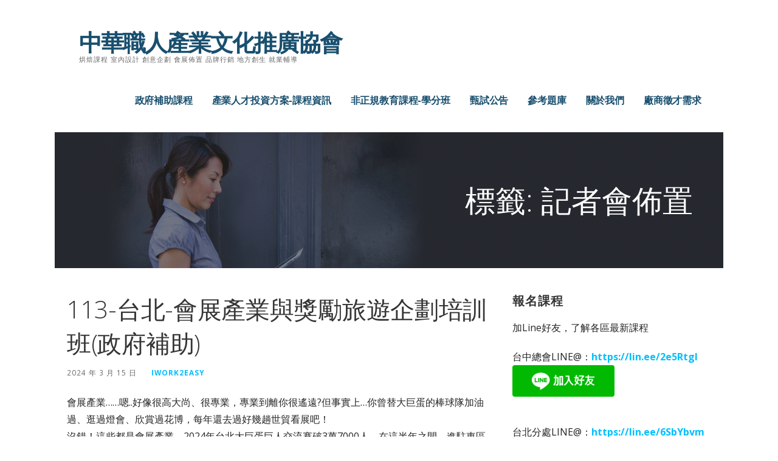

--- FILE ---
content_type: text/html; charset=UTF-8
request_url: https://iwork.org.tw/tag/%E8%A8%98%E8%80%85%E6%9C%83%E4%BD%88%E7%BD%AE/
body_size: 12557
content:
<!DOCTYPE html>

<html lang="zh-TW" xmlns:fb="https://www.facebook.com/2008/fbml" xmlns:addthis="https://www.addthis.com/help/api-spec" >

<head>

	<meta charset="UTF-8">

	<meta name="viewport" content="width=device-width, initial-scale=1">

	<link rel="profile" href="http://gmpg.org/xfn/11">

	<link rel="pingback" href="https://iwork.org.tw/xmlrpc.php">

	<meta name='robots' content='index, follow, max-image-preview:large, max-snippet:-1, max-video-preview:-1' />

	<!-- This site is optimized with the Yoast SEO plugin v17.8 - https://yoast.com/wordpress/plugins/seo/ -->
	<title>記者會佈置 彙整 - 中華職人產業文化推廣協會</title>
	<link rel="canonical" href="https://iwork.org.tw/tag/記者會佈置/" />
	<meta property="og:locale" content="zh_TW" />
	<meta property="og:type" content="article" />
	<meta property="og:title" content="記者會佈置 彙整 - 中華職人產業文化推廣協會" />
	<meta property="og:url" content="https://iwork.org.tw/tag/記者會佈置/" />
	<meta property="og:site_name" content="中華職人產業文化推廣協會" />
	<meta name="twitter:card" content="summary_large_image" />
	<script type="application/ld+json" class="yoast-schema-graph">{"@context":"https://schema.org","@graph":[{"@type":"WebSite","@id":"https://iwork.org.tw/#website","url":"https://iwork.org.tw/","name":"\u4e2d\u83ef\u8077\u4eba\u7522\u696d\u6587\u5316\u63a8\u5ee3\u5354\u6703","description":"\u70d8\u7119\u8ab2\u7a0b \u5ba4\u5167\u8a2d\u8a08 \u5275\u610f\u4f01\u5283 \u6703\u5c55\u4f48\u7f6e \u54c1\u724c\u884c\u92b7 \u5730\u65b9\u5275\u751f \u5c31\u696d\u8f14\u5c0e ","potentialAction":[{"@type":"SearchAction","target":{"@type":"EntryPoint","urlTemplate":"https://iwork.org.tw/?s={search_term_string}"},"query-input":"required name=search_term_string"}],"inLanguage":"zh-TW"},{"@type":"CollectionPage","@id":"https://iwork.org.tw/tag/%e8%a8%98%e8%80%85%e6%9c%83%e4%bd%88%e7%bd%ae/#webpage","url":"https://iwork.org.tw/tag/%e8%a8%98%e8%80%85%e6%9c%83%e4%bd%88%e7%bd%ae/","name":"\u8a18\u8005\u6703\u4f48\u7f6e \u5f59\u6574 - \u4e2d\u83ef\u8077\u4eba\u7522\u696d\u6587\u5316\u63a8\u5ee3\u5354\u6703","isPartOf":{"@id":"https://iwork.org.tw/#website"},"breadcrumb":{"@id":"https://iwork.org.tw/tag/%e8%a8%98%e8%80%85%e6%9c%83%e4%bd%88%e7%bd%ae/#breadcrumb"},"inLanguage":"zh-TW","potentialAction":[{"@type":"ReadAction","target":["https://iwork.org.tw/tag/%e8%a8%98%e8%80%85%e6%9c%83%e4%bd%88%e7%bd%ae/"]}]},{"@type":"BreadcrumbList","@id":"https://iwork.org.tw/tag/%e8%a8%98%e8%80%85%e6%9c%83%e4%bd%88%e7%bd%ae/#breadcrumb","itemListElement":[{"@type":"ListItem","position":1,"name":"\u9996\u9801","item":"https://iwork.org.tw/"},{"@type":"ListItem","position":2,"name":"\u8a18\u8005\u6703\u4f48\u7f6e"}]}]}</script>
	<!-- / Yoast SEO plugin. -->


<link rel='dns-prefetch' href='//s7.addthis.com' />
<link rel='dns-prefetch' href='//www.googletagmanager.com' />
<link rel='dns-prefetch' href='//fonts.googleapis.com' />
<link rel='dns-prefetch' href='//s.w.org' />
<link rel='dns-prefetch' href='//c0.wp.com' />
<link rel='dns-prefetch' href='//i0.wp.com' />
<link rel="alternate" type="application/rss+xml" title="訂閱《中華職人產業文化推廣協會》&raquo; 資訊提供" href="https://iwork.org.tw/feed/" />
<link rel="alternate" type="application/rss+xml" title="訂閱《中華職人產業文化推廣協會》&raquo; 留言的資訊提供" href="https://iwork.org.tw/comments/feed/" />
<link rel="alternate" type="application/rss+xml" title="訂閱《中華職人產業文化推廣協會》&raquo; 標籤〈記者會佈置〉的資訊提供" href="https://iwork.org.tw/tag/%e8%a8%98%e8%80%85%e6%9c%83%e4%bd%88%e7%bd%ae/feed/" />
		<script type="text/javascript">
			window._wpemojiSettings = {"baseUrl":"https:\/\/s.w.org\/images\/core\/emoji\/13.1.0\/72x72\/","ext":".png","svgUrl":"https:\/\/s.w.org\/images\/core\/emoji\/13.1.0\/svg\/","svgExt":".svg","source":{"concatemoji":"https:\/\/iwork.org.tw\/wp-includes\/js\/wp-emoji-release.min.js?ver=5.8.12"}};
			!function(e,a,t){var n,r,o,i=a.createElement("canvas"),p=i.getContext&&i.getContext("2d");function s(e,t){var a=String.fromCharCode;p.clearRect(0,0,i.width,i.height),p.fillText(a.apply(this,e),0,0);e=i.toDataURL();return p.clearRect(0,0,i.width,i.height),p.fillText(a.apply(this,t),0,0),e===i.toDataURL()}function c(e){var t=a.createElement("script");t.src=e,t.defer=t.type="text/javascript",a.getElementsByTagName("head")[0].appendChild(t)}for(o=Array("flag","emoji"),t.supports={everything:!0,everythingExceptFlag:!0},r=0;r<o.length;r++)t.supports[o[r]]=function(e){if(!p||!p.fillText)return!1;switch(p.textBaseline="top",p.font="600 32px Arial",e){case"flag":return s([127987,65039,8205,9895,65039],[127987,65039,8203,9895,65039])?!1:!s([55356,56826,55356,56819],[55356,56826,8203,55356,56819])&&!s([55356,57332,56128,56423,56128,56418,56128,56421,56128,56430,56128,56423,56128,56447],[55356,57332,8203,56128,56423,8203,56128,56418,8203,56128,56421,8203,56128,56430,8203,56128,56423,8203,56128,56447]);case"emoji":return!s([10084,65039,8205,55357,56613],[10084,65039,8203,55357,56613])}return!1}(o[r]),t.supports.everything=t.supports.everything&&t.supports[o[r]],"flag"!==o[r]&&(t.supports.everythingExceptFlag=t.supports.everythingExceptFlag&&t.supports[o[r]]);t.supports.everythingExceptFlag=t.supports.everythingExceptFlag&&!t.supports.flag,t.DOMReady=!1,t.readyCallback=function(){t.DOMReady=!0},t.supports.everything||(n=function(){t.readyCallback()},a.addEventListener?(a.addEventListener("DOMContentLoaded",n,!1),e.addEventListener("load",n,!1)):(e.attachEvent("onload",n),a.attachEvent("onreadystatechange",function(){"complete"===a.readyState&&t.readyCallback()})),(n=t.source||{}).concatemoji?c(n.concatemoji):n.wpemoji&&n.twemoji&&(c(n.twemoji),c(n.wpemoji)))}(window,document,window._wpemojiSettings);
		</script>
		<style type="text/css">
img.wp-smiley,
img.emoji {
	display: inline !important;
	border: none !important;
	box-shadow: none !important;
	height: 1em !important;
	width: 1em !important;
	margin: 0 .07em !important;
	vertical-align: -0.1em !important;
	background: none !important;
	padding: 0 !important;
}
</style>
	<link rel='stylesheet' id='wp-block-library-css'  href='https://c0.wp.com/c/5.8.12/wp-includes/css/dist/block-library/style.min.css' type='text/css' media='all' />
<style id='wp-block-library-inline-css' type='text/css'>
.has-text-align-justify{text-align:justify;}
</style>
<style id='wp-block-library-theme-inline-css' type='text/css'>
#start-resizable-editor-section{display:none}.wp-block-audio figcaption{color:#555;font-size:13px;text-align:center}.is-dark-theme .wp-block-audio figcaption{color:hsla(0,0%,100%,.65)}.wp-block-code{font-family:Menlo,Consolas,monaco,monospace;color:#1e1e1e;padding:.8em 1em;border:1px solid #ddd;border-radius:4px}.wp-block-embed figcaption{color:#555;font-size:13px;text-align:center}.is-dark-theme .wp-block-embed figcaption{color:hsla(0,0%,100%,.65)}.blocks-gallery-caption{color:#555;font-size:13px;text-align:center}.is-dark-theme .blocks-gallery-caption{color:hsla(0,0%,100%,.65)}.wp-block-image figcaption{color:#555;font-size:13px;text-align:center}.is-dark-theme .wp-block-image figcaption{color:hsla(0,0%,100%,.65)}.wp-block-pullquote{border-top:4px solid;border-bottom:4px solid;margin-bottom:1.75em;color:currentColor}.wp-block-pullquote__citation,.wp-block-pullquote cite,.wp-block-pullquote footer{color:currentColor;text-transform:uppercase;font-size:.8125em;font-style:normal}.wp-block-quote{border-left:.25em solid;margin:0 0 1.75em;padding-left:1em}.wp-block-quote cite,.wp-block-quote footer{color:currentColor;font-size:.8125em;position:relative;font-style:normal}.wp-block-quote.has-text-align-right{border-left:none;border-right:.25em solid;padding-left:0;padding-right:1em}.wp-block-quote.has-text-align-center{border:none;padding-left:0}.wp-block-quote.is-large,.wp-block-quote.is-style-large{border:none}.wp-block-search .wp-block-search__label{font-weight:700}.wp-block-group.has-background{padding:1.25em 2.375em;margin-top:0;margin-bottom:0}.wp-block-separator{border:none;border-bottom:2px solid;margin-left:auto;margin-right:auto;opacity:.4}.wp-block-separator:not(.is-style-wide):not(.is-style-dots){width:100px}.wp-block-separator.has-background:not(.is-style-dots){border-bottom:none;height:1px}.wp-block-separator.has-background:not(.is-style-wide):not(.is-style-dots){height:2px}.wp-block-table thead{border-bottom:3px solid}.wp-block-table tfoot{border-top:3px solid}.wp-block-table td,.wp-block-table th{padding:.5em;border:1px solid;word-break:normal}.wp-block-table figcaption{color:#555;font-size:13px;text-align:center}.is-dark-theme .wp-block-table figcaption{color:hsla(0,0%,100%,.65)}.wp-block-video figcaption{color:#555;font-size:13px;text-align:center}.is-dark-theme .wp-block-video figcaption{color:hsla(0,0%,100%,.65)}.wp-block-template-part.has-background{padding:1.25em 2.375em;margin-top:0;margin-bottom:0}#end-resizable-editor-section{display:none}
</style>
<link rel='stylesheet' id='mediaelement-css'  href='https://c0.wp.com/c/5.8.12/wp-includes/js/mediaelement/mediaelementplayer-legacy.min.css' type='text/css' media='all' />
<link rel='stylesheet' id='wp-mediaelement-css'  href='https://c0.wp.com/c/5.8.12/wp-includes/js/mediaelement/wp-mediaelement.min.css' type='text/css' media='all' />
<link rel='stylesheet' id='coblocks-frontend-css'  href='https://iwork.org.tw/wp-content/plugins/coblocks/dist/style-coblocks-1.css?ver=3.0.3' type='text/css' media='all' />
<link rel='stylesheet' id='coblocks-extensions-css'  href='https://iwork.org.tw/wp-content/plugins/coblocks/dist/style-coblocks-extensions.css?ver=3.0.3' type='text/css' media='all' />
<link rel='stylesheet' id='contact-form-7-css'  href='https://iwork.org.tw/wp-content/plugins/contact-form-7/includes/css/styles.css?ver=5.5.3' type='text/css' media='all' />
<link rel='stylesheet' id='wpcf7-redirect-script-frontend-css'  href='https://iwork.org.tw/wp-content/plugins/wpcf7-redirect/build/assets/frontend-script.css?ver=2c532d7e2be36f6af233' type='text/css' media='all' />
<link rel='stylesheet' id='wp-components-css'  href='https://c0.wp.com/c/5.8.12/wp-includes/css/dist/components/style.min.css' type='text/css' media='all' />
<link rel='stylesheet' id='godaddy-styles-css'  href='https://iwork.org.tw/wp-content/plugins/coblocks/includes/Dependencies/GoDaddy/Styles/build/latest.css?ver=2.0.2' type='text/css' media='all' />
<link rel='stylesheet' id='ascension-css'  href='https://iwork.org.tw/wp-content/themes/ascension/style.css?ver=1.1.5' type='text/css' media='all' />
<style id='ascension-inline-css' type='text/css'>
.hero{background-image:url(https://i0.wp.com/iwork.org.tw/wp-content/uploads/2020/02/banner.jpg?resize=2048%2C555&#038;ssl=1);}
.site-title a,.site-title a:visited{color:#194f6e;}.site-title a:hover,.site-title a:visited:hover{color:rgba(25, 79, 110, 0.8);}
.site-description{color:#686868;}
.hero,.hero .widget h1,.hero .widget h2,.hero .widget h3,.hero .widget h4,.hero .widget h5,.hero .widget h6,.hero .widget p,.hero .widget blockquote,.hero .widget cite,.hero .widget table,.hero .widget ul,.hero .widget ol,.hero .widget li,.hero .widget dd,.hero .widget dt,.hero .widget address,.hero .widget code,.hero .widget pre,.hero .widget .widget-title,.hero .page-header h1{color:#ffffff;}
.main-navigation ul li a,.main-navigation ul li a:visited,.main-navigation ul li a:hover,.main-navigation ul li a:focus,.main-navigation ul li a:visited:hover{color:#194f6e;}.main-navigation .sub-menu .menu-item-has-children > a::after{border-right-color:#194f6e;border-left-color:#194f6e;}.menu-toggle div{background-color:#194f6e;}.main-navigation ul li a:hover,.main-navigation ul li a:focus{color:rgba(25, 79, 110, 0.8);}
h1,h2,h3,h4,h5,h6,label,legend,table th,dl dt,.entry-title,.entry-title a,.entry-title a:visited,.widget-title{color:#353535;}.entry-title a:hover,.entry-title a:visited:hover,.entry-title a:focus,.entry-title a:visited:focus,.entry-title a:active,.entry-title a:visited:active{color:rgba(53, 53, 53, 0.8);}
body,input,select,textarea,input[type="text"]:focus,input[type="email"]:focus,input[type="url"]:focus,input[type="password"]:focus,input[type="search"]:focus,input[type="number"]:focus,input[type="tel"]:focus,input[type="range"]:focus,input[type="date"]:focus,input[type="month"]:focus,input[type="week"]:focus,input[type="time"]:focus,input[type="datetime"]:focus,input[type="datetime-local"]:focus,input[type="color"]:focus,textarea:focus,.navigation.pagination .paging-nav-text{color:#252525;}hr{background-color:rgba(37, 37, 37, 0.1);border-color:rgba(37, 37, 37, 0.1);}input[type="text"],input[type="email"],input[type="url"],input[type="password"],input[type="search"],input[type="number"],input[type="tel"],input[type="range"],input[type="date"],input[type="month"],input[type="week"],input[type="time"],input[type="datetime"],input[type="datetime-local"],input[type="color"],textarea,.select2-container .select2-choice{color:rgba(37, 37, 37, 0.5);border-color:rgba(37, 37, 37, 0.1);}select,fieldset,blockquote,pre,code,abbr,acronym,.hentry table th,.hentry table td{border-color:rgba(37, 37, 37, 0.1);}.hentry table tr:hover td{background-color:rgba(37, 37, 37, 0.05);}
blockquote,.entry-meta,.entry-footer,.comment-meta .says,.logged-in-as,.wp-block-coblocks-author__heading{color:#686868;}
.site-footer .widget-title,.site-footer h1,.site-footer h2,.site-footer h3,.site-footer h4,.site-footer h5,.site-footer h6{color:#353535;}
.site-footer .widget,.site-footer .widget form label{color:#252525;}
.footer-menu ul li a,.footer-menu ul li a:visited{color:#686868;}.site-info-wrapper .social-menu a{background-color:#686868;}.footer-menu ul li a:hover,.footer-menu ul li a:visited:hover{color:rgba(104, 104, 104, 0.8);}
.site-info-wrapper .site-info-text{color:#686868;}
a,a:visited,.entry-title a:hover,.entry-title a:visited:hover{color:#00bfff;}.navigation.pagination .nav-links .page-numbers.current,.social-menu a:hover{background-color:#00bfff;}a:hover,a:visited:hover,a:focus,a:visited:focus,a:active,a:visited:active{color:rgba(0, 191, 255, 0.8);}.comment-list li.bypostauthor{border-color:rgba(0, 191, 255, 0.2);}
button,a.button,a.button:visited,input[type="button"],input[type="reset"],input[type="submit"],.wp-block-button__link,.site-info-wrapper .social-menu a:hover{background-color:#00bfff;border-color:#00bfff;}button:hover,button:active,button:focus,a.button:hover,a.button:active,a.button:focus,a.button:visited:hover,a.button:visited:active,a.button:visited:focus,input[type="button"]:hover,input[type="button"]:active,input[type="button"]:focus,input[type="reset"]:hover,input[type="reset"]:active,input[type="reset"]:focus,input[type="submit"]:hover,input[type="submit"]:active,input[type="submit"]:focus{background-color:rgba(0, 191, 255, 0.8);border-color:rgba(0, 191, 255, 0.8);}
button,button:hover,button:active,button:focus,a.button,a.button:hover,a.button:active,a.button:focus,a.button:visited,a.button:visited:hover,a.button:visited:active,a.button:visited:focus,input[type="button"],input[type="button"]:hover,input[type="button"]:active,input[type="button"]:focus,input[type="reset"],input[type="reset"]:hover,input[type="reset"]:active,input[type="reset"]:focus,input[type="submit"],input[type="submit"]:hover,input[type="submit"]:active,input[type="submit"]:focus,.wp-block-button__link{color:#ffffff;}
body{background-color:#ffffff;}.navigation.pagination .nav-links .page-numbers.current{color:#ffffff;}
.hero{background-color:#252525;}.hero{-webkit-box-shadow:inset 0 0 0 9999em;-moz-box-shadow:inset 0 0 0 9999em;box-shadow:inset 0 0 0 9999em;color:rgba(37, 37, 37, 0.50);}
.main-navigation-container,.main-navigation.open,.main-navigation ul ul,.main-navigation .sub-menu{background-color:#ffffff;}.site-header{background-color:#ffffff;}
.site-footer{background-color:#f5f5f5;}
.site-info-wrapper{background-color:#ffffff;}.site-info-wrapper .social-menu a,.site-info-wrapper .social-menu a:visited,.site-info-wrapper .social-menu a:hover,.site-info-wrapper .social-menu a:visited:hover{color:#ffffff;}
.has-primary-color{color:#03263B;}.has-primary-background-color{background-color:#03263B;}
.has-secondary-color{color:#0b3954;}.has-secondary-background-color{background-color:#0b3954;}
.has-tertiary-color{color:#bddae6;}.has-tertiary-background-color{background-color:#bddae6;}
.has-quaternary-color{color:#ff6663;}.has-quaternary-background-color{background-color:#ff6663;}
.has-quinary-color{color:#ffffff;}.has-quinary-background-color{background-color:#ffffff;}
</style>
<link rel='stylesheet' id='taxopress-frontend-css-css'  href='https://iwork.org.tw/wp-content/plugins/simple-tags/assets/frontend/css/frontend.css?ver=3.43.0' type='text/css' media='all' />
<link rel='stylesheet' id='ascension-fonts-css'  href='https://fonts.googleapis.com/css?family=Open+Sans%3A300%2C400%2C700&#038;subset=latin&#038;ver=1.8.9' type='text/css' media='all' />
<style id='ascension-fonts-inline-css' type='text/css'>
.site-title{font-family:"Open Sans", sans-serif;}
.main-navigation ul li a,.main-navigation ul li a:visited,button,a.button,a.fl-button,input[type="button"],input[type="reset"],input[type="submit"]{font-family:"Open Sans", sans-serif;}
h1,h2,h3,h4,h5,h6,label,legend,table th,dl dt,.entry-title,.widget-title{font-family:"Open Sans", sans-serif;}
body,p,ol li,ul li,dl dd,.fl-callout-text{font-family:"Open Sans", sans-serif;}
blockquote,.entry-meta,.entry-footer,.comment-list li .comment-meta .says,.comment-list li .comment-metadata,.comment-reply-link,#respond .logged-in-as{font-family:"Open Sans", sans-serif;}
</style>
<link rel='stylesheet' id='addthis_all_pages-css'  href='https://iwork.org.tw/wp-content/plugins/addthis-all/frontend/build/addthis_wordpress_public.min.css?ver=5.8.12' type='text/css' media='all' />
<link rel='stylesheet' id='jetpack_css-css'  href='https://c0.wp.com/p/jetpack/10.5.3/css/jetpack.css' type='text/css' media='all' />
<script type='text/javascript' src='https://c0.wp.com/c/5.8.12/wp-includes/js/tinymce/tinymce.min.js' id='wp-tinymce-root-js'></script>
<script type='text/javascript' src='https://c0.wp.com/c/5.8.12/wp-includes/js/tinymce/plugins/compat3x/plugin.min.js' id='wp-tinymce-js'></script>
<script type='text/javascript' src='https://c0.wp.com/c/5.8.12/wp-includes/js/jquery/jquery.min.js' id='jquery-core-js'></script>
<script type='text/javascript' src='https://c0.wp.com/c/5.8.12/wp-includes/js/jquery/jquery-migrate.min.js' id='jquery-migrate-js'></script>
<script type='text/javascript' src='https://iwork.org.tw/wp-content/plugins/simple-tags/assets/frontend/js/frontend.js?ver=3.43.0' id='taxopress-frontend-js-js'></script>

<!-- Google tag (gtag.js) snippet added by Site Kit -->
<!-- Google Analytics snippet added by Site Kit -->
<script type='text/javascript' src='https://www.googletagmanager.com/gtag/js?id=G-T9JMDNXR2F' id='google_gtagjs-js' async></script>
<script type='text/javascript' id='google_gtagjs-js-after'>
window.dataLayer = window.dataLayer || [];function gtag(){dataLayer.push(arguments);}
gtag("set","linker",{"domains":["iwork.org.tw"]});
gtag("js", new Date());
gtag("set", "developer_id.dZTNiMT", true);
gtag("config", "G-T9JMDNXR2F");
</script>
<link rel="https://api.w.org/" href="https://iwork.org.tw/wp-json/" /><link rel="alternate" type="application/json" href="https://iwork.org.tw/wp-json/wp/v2/tags/97" /><link rel="EditURI" type="application/rsd+xml" title="RSD" href="https://iwork.org.tw/xmlrpc.php?rsd" />
<link rel="wlwmanifest" type="application/wlwmanifest+xml" href="https://iwork.org.tw/wp-includes/wlwmanifest.xml" /> 
<meta name="generator" content="WordPress 5.8.12" />
	<link rel="preconnect" href="https://fonts.googleapis.com">
	<link rel="preconnect" href="https://fonts.gstatic.com">
	<meta name="generator" content="Site Kit by Google 1.170.0" /><!--google search console -->
<meta name="google-site-verification" content="Z2HZhvkqHzlw1_R5Exj6Qf404kPsWuhYgPoccA7lwVQ" />
<!--facebook 網頁像素-->
<meta name="facebook-domain-verification" content="ixk3iznq3v2p6lxcur3xnvef2aqasj" />
<!-- Google Tag Manager -->
<script>(function(w,d,s,l,i){w[l]=w[l]||[];w[l].push({'gtm.start':
new Date().getTime(),event:'gtm.js'});var f=d.getElementsByTagName(s)[0],
j=d.createElement(s),dl=l!='dataLayer'?'&l='+l:'';j.async=true;j.src=
'https://www.googletagmanager.com/gtm.js?id='+i+dl;f.parentNode.insertBefore(j,f);
})(window,document,'script','dataLayer','GTM-53LZK6J');</script>
<!-- End Google Tag Manager -->		<script>
			document.documentElement.className = document.documentElement.className.replace( 'no-js', 'js' );
		</script>
				<style>
			.no-js img.lazyload { display: none; }
			figure.wp-block-image img.lazyloading { min-width: 150px; }
							.lazyload, .lazyloading { opacity: 0; }
				.lazyloaded {
					opacity: 1;
					transition: opacity 400ms;
					transition-delay: 0ms;
				}
					</style>
		<style type='text/css'>img#wpstats{display:none}</style>
	<style type='text/css'>
.site-title a,.site-title a:visited{color:194f6e;}
</style><link rel="icon" href="https://i0.wp.com/iwork.org.tw/wp-content/uploads/2023/07/cropped-LOGO0702_2_工作區域-1.png?fit=32%2C32&#038;ssl=1" sizes="32x32" />
<link rel="icon" href="https://i0.wp.com/iwork.org.tw/wp-content/uploads/2023/07/cropped-LOGO0702_2_工作區域-1.png?fit=192%2C192&#038;ssl=1" sizes="192x192" />
<link rel="apple-touch-icon" href="https://i0.wp.com/iwork.org.tw/wp-content/uploads/2023/07/cropped-LOGO0702_2_工作區域-1.png?fit=180%2C180&#038;ssl=1" />
<meta name="msapplication-TileImage" content="https://i0.wp.com/iwork.org.tw/wp-content/uploads/2023/07/cropped-LOGO0702_2_工作區域-1.png?fit=270%2C270&#038;ssl=1" />
	<style id="egf-frontend-styles" type="text/css">
		p {} h1 {} h2 {} h3 {} h4 {} h5 {} h6 {} 	</style>
	
</head>

<body class="archive tag tag-97 group-blog custom-header-image layout-two-column-default">

	
	<div id="page" class="hfeed site">

		<a class="skip-link screen-reader-text" href="#content">跳至主要內容</a>

		
		<header id="masthead" class="site-header" role="banner">

			
			<div class="site-header-wrapper">

				
<div class="site-title-wrapper">

	
	<div class="site-title"><a href="https://iwork.org.tw/" rel="home">中華職人產業文化推廣協會</a></div>
	<div class="site-description">烘焙課程 室內設計 創意企劃 會展佈置 品牌行銷 地方創生 就業輔導 </div>
</div><!-- .site-title-wrapper -->

<div class="main-navigation-container">

	
<div class="menu-toggle" id="menu-toggle" role="button" tabindex="0"
	>
	<div></div>
	<div></div>
	<div></div>
</div><!-- #menu-toggle -->

	<nav id="site-navigation" class="main-navigation">

		<div class="menu-%e4%b8%8a%e6%96%b9%e9%81%b8%e5%96%ae-container"><ul id="menu-%e4%b8%8a%e6%96%b9%e9%81%b8%e5%96%ae" class="menu"><li id="menu-item-68" class="menu-item menu-item-type-taxonomy menu-item-object-category menu-item-68"><a href="https://iwork.org.tw/category/%e6%9c%80%e6%96%b0%e8%aa%b2%e7%a8%8b/">政府補助課程</a></li>
<li id="menu-item-2132" class="menu-item menu-item-type-post_type menu-item-object-page menu-item-2132"><a href="https://iwork.org.tw/ojt/">產業人才投資方案-課程資訊</a></li>
<li id="menu-item-1489" class="menu-item menu-item-type-post_type menu-item-object-page menu-item-1489"><a href="https://iwork.org.tw/non-formal_education_programs/">非正規教育課程-學分班</a></li>
<li id="menu-item-70" class="menu-item menu-item-type-taxonomy menu-item-object-category menu-item-70"><a href="https://iwork.org.tw/category/%e7%94%84%e8%a9%a6%e5%85%ac%e5%91%8a/">甄試公告</a></li>
<li id="menu-item-488" class="menu-item menu-item-type-taxonomy menu-item-object-category menu-item-488"><a href="https://iwork.org.tw/category/%e5%8f%83%e8%80%83%e9%a1%8c%e5%ba%ab/">參考題庫</a></li>
<li id="menu-item-71" class="menu-item menu-item-type-post_type menu-item-object-page menu-item-has-children menu-item-71"><a href="https://iwork.org.tw/%e9%97%9c%e6%96%bc%e6%88%91%e5%80%91/">關於我們</a>
<span  class="expand" role="button" tabindex="0"></span>

<ul class="sub-menu">
	<li id="menu-item-69" class="menu-item menu-item-type-taxonomy menu-item-object-category menu-item-69"><a href="https://iwork.org.tw/category/%e6%88%90%e6%9e%9c%e5%88%86%e4%ba%ab/">成果分享</a></li>
</ul>
</li>
<li id="menu-item-1132" class="menu-item menu-item-type-taxonomy menu-item-object-category menu-item-1132"><a href="https://iwork.org.tw/category/%e5%bb%a0%e5%95%86%e5%be%b5%e6%89%8d%e9%9c%80%e6%b1%82/">廠商徵才需求</a></li>
</ul></div>
	</nav><!-- #site-navigation -->

	
</div>

			</div><!-- .site-header-wrapper -->

			
		</header><!-- #masthead -->

		
<div class="hero">

	
	<div class="hero-inner">

		
<div class="page-title-container">

	<header class="page-header">

		<h1 class="page-title">標籤: 記者會佈置</h1>
	</header><!-- .entry-header -->

</div><!-- .page-title-container -->

	</div>

</div>

		<div id="content" class="site-content">

<section id="primary" class="content-area">

	<main id="main" class="site-main" role="main">

	
<article id="post-1831" class="post-1831 post type-post status-publish format-standard hentry category-2 tag-54 tag-273 tag-94 tag-95 tag-277 tag-21 tag-10 tag-275 tag-89 tag-92 tag-96 tag-58 tag-274 tag-46 tag-35 tag-93 tag-97 tag-276">

	
	
		
	
	
<header class="entry-header">

	<div class="entry-header-row">

		<div class="entry-header-column">

			
			
				<h2 class="entry-title"><a href="https://iwork.org.tw/1831/2024/03/113-tpe-meeting-travel/">113-台北-會展產業與獎勵旅遊企劃培訓班(政府補助)</a></h2>

			
			
		</div><!-- .entry-header-column -->

	</div><!-- .entry-header-row -->

</header><!-- .entry-header -->

	
<div class="entry-meta">

	
		<span class="posted-date">2024 年 3 月 15 日</span>

	
	<span class="posted-author"><a href="https://iwork.org.tw/author/iwork2easy/" title="「iwork2easy」的文章" rel="author">iwork2easy</a></span>

	
</div><!-- .entry-meta -->

	
		
<div class="entry-summary">

	<div class="at-above-post-arch-page addthis_tool" data-url="https://iwork.org.tw/1831/2024/03/113-tpe-meeting-travel/"></div>
<p>會展產業……嗯..好像很高大尚、很專業，專業到離你很遙遠?但事實上…你曾替大巨蛋的棒球隊加油過、逛過燈會、欣賞過花博，每年還去過好幾趟世貿看展吧！<br />
沒錯！這些都是會展產業，2024年台北大巨蛋巨人交流賽破3萬7000人，在這半年之間，進駐東區展店，接近有70家左右，所以對東區來講，是非常大的春燕，在散場的時候，它的人潮大量幾乎七成都流到東區來。也創造就業人數超過30,000人。<!-- AddThis Advanced Settings above via filter on get_the_excerpt --><!-- AddThis Advanced Settings below via filter on get_the_excerpt --><!-- AddThis Advanced Settings generic via filter on get_the_excerpt --><!-- AddThis Share Buttons above via filter on get_the_excerpt --><!-- AddThis Share Buttons below via filter on get_the_excerpt --></p>
<div class="at-below-post-arch-page addthis_tool" data-url="https://iwork.org.tw/1831/2024/03/113-tpe-meeting-travel/"></div>
<p><!-- AddThis Share Buttons generic via filter on get_the_excerpt --><!-- AddThis Related Posts generic via filter on get_the_excerpt --></p>

	<p><a class="button" href="https://iwork.org.tw/1831/2024/03/113-tpe-meeting-travel/" aria-label="閱讀全文 113-台北-會展產業與獎勵旅遊企劃培訓班(政府補助)">閱讀全文 &rarr;</a></p>

</div><!-- .entry-summary -->

	
	
<footer class="entry-footer">

	<div class="entry-footer-right">

		
	</div>

	
		
		
			<span class="cat-links">

				分類: <a href="https://iwork.org.tw/category/%e6%9c%80%e6%96%b0%e8%aa%b2%e7%a8%8b/" rel="category tag">最新課程</a>
			</span>

		
		
		
			<span class="tags-links">

				標籤: <a href="https://iwork.org.tw/tag/%e4%b8%ad%e8%8f%af%e8%81%b7%e4%ba%ba/" rel="tag">中華職人</a>、<a href="https://iwork.org.tw/tag/%e4%b8%bb%e6%8c%81/" rel="tag">主持</a>、<a href="https://iwork.org.tw/tag/%e5%8a%87%e5%a0%b4%e8%a8%ad%e8%a8%88/" rel="tag">劇場設計</a>、<a href="https://iwork.org.tw/tag/%e5%a9%9a%e5%ae%b4%e4%bd%88%e7%bd%ae/" rel="tag">婚宴佈置</a>、<a href="https://iwork.org.tw/tag/%e6%8e%a1%e9%bb%9e%e4%bc%81%e5%8a%83/" rel="tag">採點企劃</a>、<a href="https://iwork.org.tw/tag/%e6%94%bf%e5%ba%9c%e8%a3%9c%e5%8a%a9/" rel="tag">政府補助</a>、<a href="https://iwork.org.tw/tag/%e6%94%bf%e5%ba%9c%e8%a3%9c%e5%8a%a9%e8%aa%b2%e7%a8%8b/" rel="tag">政府補助課程</a>、<a href="https://iwork.org.tw/tag/%e6%97%85%e9%81%8a/" rel="tag">旅遊</a>、<a href="https://iwork.org.tw/tag/%e6%9c%83%e5%b1%95%e4%bd%88%e7%bd%ae/" rel="tag">會展佈置</a>、<a href="https://iwork.org.tw/tag/%e6%b4%bb%e5%8b%95%e4%bc%81%e5%8a%83/" rel="tag">活動企劃</a>、<a href="https://iwork.org.tw/tag/%e6%b4%be%e5%b0%8d%e4%bd%88%e7%bd%ae/" rel="tag">派對佈置</a>、<a href="https://iwork.org.tw/tag/%e7%86%b1%e9%96%80%e8%aa%b2%e7%a8%8b/" rel="tag">熱門課程</a>、<a href="https://iwork.org.tw/tag/%e7%8d%8e%e5%8b%b5%e6%97%85%e9%81%8a/" rel="tag">獎勵旅遊</a>、<a href="https://iwork.org.tw/tag/%e7%94%9f%e6%b4%bb%e6%b4%a5%e8%b2%bc/" rel="tag">生活津貼</a>、<a href="https://iwork.org.tw/tag/%e8%81%b7%e6%a5%ad%e8%a8%93%e7%b7%b4/" rel="tag">職業訓練</a>、<a href="https://iwork.org.tw/tag/%e8%81%b7%e8%a8%93%e6%b4%a5%e8%b2%bc/" rel="tag">職訓津貼</a>、<a href="https://iwork.org.tw/tag/%e8%a8%98%e8%80%85%e6%9c%83%e4%bd%88%e7%bd%ae/" rel="tag">記者會佈置</a>、<a href="https://iwork.org.tw/tag/%e9%81%8a%e7%a8%8b%e8%a8%ad%e8%a8%88/" rel="tag">遊程設計</a>
			</span>

		
	
</footer><!-- .entry-footer -->

	
</article><!-- #post-## -->

	</main><!-- #main -->

</section><!-- #primary -->


<div id="secondary" class="widget-area" role="complementary">

	<aside id="text-14" class="widget widget_text"><h4 class="widget-title">報名課程</h4>			<div class="textwidget"><div class="textwidget">
<p>加Line好友，了解各區最新課程</p>
</div>
<div>
<p>台中總會LINE@：<a href="https://lin.ee/2e5RtgI">https://lin.ee/2e5RtgI</a>   <a href="https://lin.ee/2e5RtgI"><img   alt="" width="168" height="52" data-recalc-dims="1" data-src="https://i0.wp.com/iwork.org.tw/wp-content/uploads/2022/05/zh-Hant.png?resize=168%2C52&#038;ssl=1" class="alignnone wp-image-811 lazyload" src="[data-uri]" /><noscript><img   alt="" width="168" height="52" data-recalc-dims="1" data-src="https://i0.wp.com/iwork.org.tw/wp-content/uploads/2022/05/zh-Hant.png?resize=168%2C52&#038;ssl=1" class="alignnone wp-image-811 lazyload" src="[data-uri]" /><noscript><img class="alignnone wp-image-811" src="https://i0.wp.com/iwork.org.tw/wp-content/uploads/2022/05/zh-Hant.png?resize=168%2C52&#038;ssl=1" alt="" width="168" height="52" data-recalc-dims="1" /></noscript></noscript></a><br />
台北分處LINE@：<a href="https://lin.ee/6SbYbvm">https://lin.ee/6SbYbvm</a><a href="https://lin.ee/6SbYbvm"><img   alt="" width="168" height="52" data-recalc-dims="1" data-src="https://i0.wp.com/iwork.org.tw/wp-content/uploads/2022/05/zh-Hant.png?resize=168%2C52&#038;ssl=1" class="alignnone wp-image-811 lazyload" src="[data-uri]" /><noscript><img   alt="" width="168" height="52" data-recalc-dims="1" data-src="https://i0.wp.com/iwork.org.tw/wp-content/uploads/2022/05/zh-Hant.png?resize=168%2C52&#038;ssl=1" class="alignnone wp-image-811 lazyload" src="[data-uri]" /><noscript><img class="alignnone wp-image-811" src="https://i0.wp.com/iwork.org.tw/wp-content/uploads/2022/05/zh-Hant.png?resize=168%2C52&#038;ssl=1" alt="" width="168" height="52" data-recalc-dims="1" /></noscript></noscript></a></p>
</div>
<div></div>
<div class="textwidget">台中聯絡電話：<a href="tel:04-23190886">04-23194688</a><br />
台北聯絡電話：<a href="tel:02-23881509">02-23881509</a><br />
傳真：04-23195088</div>
</div>
		</aside><aside id="custom_html-6" class="widget_text widget widget_custom_html"><h4 class="widget-title">中華職人FB粉絲頁</h4><div class="textwidget custom-html-widget"><iframe  width="300" height="700" style="border:none;overflow:hidden" scrolling="no" frameborder="0" allowfullscreen="true" allow="autoplay; clipboard-write; encrypted-media; picture-in-picture; web-share" data-src="https://www.facebook.com/plugins/page.php?href=https%3A%2F%2Fwww.facebook.com%2Fiworkorg%2F&tabs=timeline&width=300&height=700&small_header=false&adapt_container_width=true&hide_cover=false&show_facepile=true&appId" class="lazyload" src="[data-uri]"></iframe></div></aside>
		<aside id="recent-posts-2" class="widget widget_recent_entries">
		<h4 class="widget-title">近期文章</h4>
		<ul>
											<li>
					<a href="https://iwork.org.tw/3082/2025/11/114-2%e5%8f%b0%e4%b8%ad-%e6%89%8b%e4%bd%9c%e7%83%98%e7%84%99%e8%88%87%e6%9c%8d%e5%8b%99%e8%a8%93%e7%b7%b4%e7%8f%ad%e7%8f%ad-%e9%8c%84%e5%8f%96%e5%85%ac%e5%91%8a/">114-2台中-手作烘焙與服務訓練班班-錄取公告</a>
									</li>
											<li>
					<a href="https://iwork.org.tw/3057/2025/10/114-2-txg-baking/">114-2-台中-手作烘焙與服務訓練班 (政府補助)</a>
									</li>
											<li>
					<a href="https://iwork.org.tw/3043/2025/09/114-%e5%8f%b0%e5%8c%97-%e5%be%aa%e7%92%b0%e7%b6%93%e6%bf%9f%e8%88%87%e5%86%8d%e7%94%9f%e5%95%86%e5%93%81%e8%a8%ad%e8%a8%88%e7%8f%ad-%e9%8c%84%e5%8f%96%e5%85%ac%e5%91%8a-2/">114-台北-循環經濟與再生商品設計班-錄取公告</a>
									</li>
											<li>
					<a href="https://iwork.org.tw/3032/2025/09/114-%e5%8f%b0%e4%b8%ad-%e7%94%9f%e5%91%bd%e7%a6%ae%e5%84%80%e4%ba%ba%e6%89%8d%e5%9f%b9%e8%a8%93%e7%8f%ad-%e9%8c%84%e5%8f%96%e5%85%ac%e5%91%8a/">114-台中-生命禮儀人才培訓班-錄取公告</a>
									</li>
											<li>
					<a href="https://iwork.org.tw/3026/2025/09/114-%e5%8f%b0%e5%8c%97-%e4%b8%bb%e9%a1%8c%e5%b8%82%e9%9b%86%e4%bc%81%e5%8a%83%e6%9a%a8%e9%8a%b7%e5%94%ae%e4%ba%ba%e5%93%a1%e5%9f%b9%e8%a8%93%e7%8f%ad-%e9%8c%84%e5%8f%96%e5%85%ac%e5%91%8a/">114-台北-主題市集企劃暨銷售人員培訓班-錄取公告</a>
									</li>
					</ul>

		</aside><aside id="categories-4" class="widget widget_categories"><h4 class="widget-title">分類</h4>
			<ul>
					<li class="cat-item cat-item-47"><a href="https://iwork.org.tw/category/%e5%8f%83%e8%80%83%e9%a1%8c%e5%ba%ab/">參考題庫</a>
</li>
	<li class="cat-item cat-item-313"><a href="https://iwork.org.tw/category/%e5%ad%b8%e5%88%86%e7%8f%ad/">學分班</a>
</li>
	<li class="cat-item cat-item-179"><a href="https://iwork.org.tw/category/%e5%bb%a0%e5%95%86%e5%be%b5%e6%89%8d%e9%9c%80%e6%b1%82/">廠商徵才需求</a>
</li>
	<li class="cat-item cat-item-2"><a href="https://iwork.org.tw/category/%e6%9c%80%e6%96%b0%e8%aa%b2%e7%a8%8b/">最新課程</a>
</li>
	<li class="cat-item cat-item-1"><a href="https://iwork.org.tw/category/uncategorized/">未分類</a>
</li>
	<li class="cat-item cat-item-4"><a href="https://iwork.org.tw/category/%e7%94%84%e8%a9%a6%e5%85%ac%e5%91%8a/">甄試公告</a>
</li>
	<li class="cat-item cat-item-256"><a href="https://iwork.org.tw/category/%e8%81%b7%e4%ba%ba%e8%87%aa%e8%be%a6%e8%aa%b2%e7%a8%8b/">職人自辦課程</a>
</li>
	<li class="cat-item cat-item-249"><a href="https://iwork.org.tw/category/%e8%81%b7%e4%ba%ba%e8%aa%b2%e7%a8%8b/">職人課程</a>
</li>
			</ul>

			</aside><aside id="nav_menu-4" class="widget widget_nav_menu"><h4 class="widget-title">相關資源</h4><div class="menu-%e7%9b%b8%e9%97%9c%e8%b3%87%e6%ba%90-container"><ul id="menu-%e7%9b%b8%e9%97%9c%e8%b3%87%e6%ba%90" class="menu"><li id="menu-item-686" class="menu-item menu-item-type-custom menu-item-object-custom menu-item-686"><a href="https://www.labor.taichung.gov.tw/">台中市政府勞工局</a></li>
<li id="menu-item-687" class="menu-item menu-item-type-custom menu-item-object-custom menu-item-687"><a href="https://www.govtrain.tw/class_all.php?type=1&#038;region=3">GOV公費職訓網 &#8211; 台中</a></li>
<li id="menu-item-688" class="menu-item menu-item-type-custom menu-item-object-custom menu-item-688"><a href="https://course.taiwanjobs.gov.tw/course/conditions">台灣就業通</a></li>
</ul></div></aside><aside id="search-2" class="widget widget_search"><form role="search" method="get" class="search-form" action="https://iwork.org.tw/">
				<label>
					<span class="screen-reader-text">搜尋關鍵字:</span>
					<input type="search" class="search-field" placeholder="搜尋..." value="" name="s" />
				</label>
				<input type="submit" class="search-submit" value="搜尋" />
			</form></aside>
</div><!-- #secondary -->

		</div><!-- #content -->

		
		<footer id="colophon" class="site-footer">

			<div class="site-footer-inner">

					<div class="footer-widget-area columns-3">

	
		<div class="footer-widget">

			<aside id="text-16" class="widget widget_text"><h4 class="widget-title">加Line好友報名最新課程</h4>			<div class="textwidget"><p><a href="https://lin.ee/2e5RtgI"><img   alt="" width="232" height="72" data-recalc-dims="1" data-src="https://i0.wp.com/iwork.org.tw/wp-content/uploads/2022/05/zh-Hant.png?resize=232%2C72&#038;ssl=1" class="alignnone size-full wp-image-811 lazyload" src="[data-uri]" /><noscript><img class="alignnone size-full wp-image-811" src="https://i0.wp.com/iwork.org.tw/wp-content/uploads/2022/05/zh-Hant.png?resize=232%2C72&#038;ssl=1" alt="" width="232" height="72" data-recalc-dims="1" /></noscript></a></p>
<p>台中總會LINE@：<a href="https://lin.ee/2e5RtgI">https://lin.ee/2e5RtgI</a></p>
<p>台北分處LINE@：<a href="https://lin.ee/6SbYbvm">https://lin.ee/6SbYbvm</a></p>
</div>
		</aside><aside id="text-7" class="widget widget_text"><h4 class="widget-title">連絡方式</h4>			<div class="textwidget"><p>台中聯絡電話：<a href="tel:04-23190886">04-23190886</a><br />
台北聯絡電話：<a href="tel:02-23881509">02-23881509</a><br />
傳真：04-23195088</p>
</div>
		</aside>
		</div>

	
		<div class="footer-widget">

			<aside id="text-8" class="widget widget_text"><h4 class="widget-title">地址</h4>			<div class="textwidget"><p><a href="https://goo.gl/maps/4X4EEdwpLhB176TV6">台中市西屯區大恩街1號3樓之2</a></p>
<p><a href="https://goo.gl/maps/YNe7mRsaZg1KzT5S6">台北市中正區愛國西路9號4樓之1(捷運小南門站出口1)</a></p>
<p>&nbsp;</p>
</div>
		</aside>
		</div>

	
		<div class="footer-widget">

			<aside id="text-9" class="widget widget_text"><h4 class="widget-title">電子信箱</h4>			<div class="textwidget"><p><a href="mailto:iwork8999@gmail.com">台中聯絡信箱iwork8999@gmail.com</a></p>
<p><a href="mailto:iwork2easy@gmail.com">台北聯絡信箱iwork2easy@gmail.com</a></p>
</div>
		</aside>
		</div>

	
	</div>
	
			</div><!-- .site-footer-inner -->

		</footer><!-- #colophon -->

		
<div class="site-info-wrapper">

	<div class="site-info">

		<div class="site-info-inner">

			
<div class="site-info-text">

	版權所有 &copy; 2026 中華職人產業文化推廣協會
</div>

		</div><!-- .site-info-inner -->

	</div><!-- .site-info -->

</div><!-- .site-info-wrapper -->

	</div><!-- #page -->

	<!-- Google Tag Manager (noscript) -->
<noscript><iframe 
height="0" width="0" style="display:none;visibility:hidden" data-src="https://www.googletagmanager.com/ns.html?id=GTM-53LZK6J" class="lazyload" src="[data-uri]"></iframe></noscript>
<!-- End Google Tag Manager (noscript) --><script data-cfasync="false" type="text/javascript">if (window.addthis_product === undefined) { window.addthis_product = "wpwt"; } if (window.wp_product_version === undefined) { window.wp_product_version = "wpwt-3.2.6"; } if (window.addthis_share === undefined) { window.addthis_share = {}; } if (window.addthis_config === undefined) { window.addthis_config = {"data_track_clickback":true,"ui_language":"zh","ui_atversion":"300"}; } if (window.addthis_plugin_info === undefined) { window.addthis_plugin_info = {"info_status":"enabled","cms_name":"WordPress","plugin_name":"Website Tools by AddThis","plugin_version":"3.2.6","plugin_mode":"AddThis","anonymous_profile_id":"wp-e65ee199be6a8d61e0a4eceaa05f6cf9","page_info":{"template":"archives","post_type":""},"sharing_enabled_on_post_via_metabox":false}; } 
                    (function() {
                      var first_load_interval_id = setInterval(function () {
                        if (typeof window.addthis !== 'undefined') {
                          window.clearInterval(first_load_interval_id);
                          if (typeof window.addthis_layers !== 'undefined' && Object.getOwnPropertyNames(window.addthis_layers).length > 0) {
                            window.addthis.layers(window.addthis_layers);
                          }
                          if (Array.isArray(window.addthis_layers_tools)) {
                            for (i = 0; i < window.addthis_layers_tools.length; i++) {
                              window.addthis.layers(window.addthis_layers_tools[i]);
                            }
                          }
                        }
                     },1000)
                    }());
                </script><script data-cfasync="false" type="text/javascript">if (window.addthis_product === undefined) { window.addthis_product = "wpp"; } if (window.wp_product_version === undefined) { window.wp_product_version = "wpp-6.2.6"; } if (window.addthis_share === undefined) { window.addthis_share = {}; } if (window.addthis_config === undefined) { window.addthis_config = {"data_track_clickback":true,"ui_language":"zh","ui_atversion":"300"}; } if (window.addthis_plugin_info === undefined) { window.addthis_plugin_info = {"info_status":"enabled","cms_name":"WordPress","plugin_name":"Share Buttons by AddThis","plugin_version":"6.2.6","plugin_mode":"AddThis","anonymous_profile_id":"wp-e65ee199be6a8d61e0a4eceaa05f6cf9","page_info":{"template":"archives","post_type":""},"sharing_enabled_on_post_via_metabox":false}; } 
                    (function() {
                      var first_load_interval_id = setInterval(function () {
                        if (typeof window.addthis !== 'undefined') {
                          window.clearInterval(first_load_interval_id);
                          if (typeof window.addthis_layers !== 'undefined' && Object.getOwnPropertyNames(window.addthis_layers).length > 0) {
                            window.addthis.layers(window.addthis_layers);
                          }
                          if (Array.isArray(window.addthis_layers_tools)) {
                            for (i = 0; i < window.addthis_layers_tools.length; i++) {
                              window.addthis.layers(window.addthis_layers_tools[i]);
                            }
                          }
                        }
                     },1000)
                    }());
                </script><script type='text/javascript' src='https://c0.wp.com/p/jetpack/10.5.3/_inc/build/photon/photon.min.js' id='jetpack-photon-js'></script>
<script type='text/javascript' src='https://iwork.org.tw/wp-content/plugins/coblocks/dist/js/coblocks-animation.js?ver=3.0.3' id='coblocks-animation-js'></script>
<script type='text/javascript' id='coblocks-tinyswiper-initializer-js-extra'>
/* <![CDATA[ */
var coblocksTinyswiper = {"carouselPrevButtonAriaLabel":"Previous","carouselNextButtonAriaLabel":"Next","sliderImageAriaLabel":"\u5716\u7247"};
/* ]]> */
</script>
<script type='text/javascript' src='https://iwork.org.tw/wp-content/plugins/coblocks/dist/js/coblocks-tinyswiper-initializer.js?ver=3.0.3' id='coblocks-tinyswiper-initializer-js'></script>
<script type='text/javascript' src='https://c0.wp.com/c/5.8.12/wp-includes/js/dist/vendor/regenerator-runtime.min.js' id='regenerator-runtime-js'></script>
<script type='text/javascript' src='https://c0.wp.com/c/5.8.12/wp-includes/js/dist/vendor/wp-polyfill.min.js' id='wp-polyfill-js'></script>
<script type='text/javascript' id='contact-form-7-js-extra'>
/* <![CDATA[ */
var wpcf7 = {"api":{"root":"https:\/\/iwork.org.tw\/wp-json\/","namespace":"contact-form-7\/v1"},"cached":"1"};
/* ]]> */
</script>
<script type='text/javascript' src='https://iwork.org.tw/wp-content/plugins/contact-form-7/includes/js/index.js?ver=5.5.3' id='contact-form-7-js'></script>
<script type='text/javascript' id='wpcf7-redirect-script-js-extra'>
/* <![CDATA[ */
var wpcf7r = {"ajax_url":"https:\/\/iwork.org.tw\/wp-admin\/admin-ajax.php"};
/* ]]> */
</script>
<script type='text/javascript' src='https://iwork.org.tw/wp-content/plugins/wpcf7-redirect/build/assets/frontend-script.js?ver=2c532d7e2be36f6af233' id='wpcf7-redirect-script-js'></script>
<script type='text/javascript' src='https://iwork.org.tw/wp-content/themes/primer/assets/js/navigation.min.js?ver=1.8.9' id='primer-navigation-js'></script>
<script type='text/javascript' src='https://s7.addthis.com/js/300/addthis_widget.js?ver=5.8.12#pubid=ra-60312e3e625cab17' id='addthis_widget-js'></script>
<script type='text/javascript' src='https://iwork.org.tw/wp-content/plugins/wp-smushit/app/assets/js/smush-lazy-load.min.js?ver=3.12.6' id='smush-lazy-load-js'></script>
<script type='text/javascript' src='https://c0.wp.com/c/5.8.12/wp-includes/js/wp-embed.min.js' id='wp-embed-js'></script>
	<script>
	/* IE11 skip link focus fix */
	/(trident|msie)/i.test(navigator.userAgent)&&document.getElementById&&window.addEventListener&&window.addEventListener("hashchange",function(){var t,e=location.hash.substring(1);/^[A-z0-9_-]+$/.test(e)&&(t=document.getElementById(e))&&(/^(?:a|select|input|button|textarea)$/i.test(t.tagName)||(t.tabIndex=-1),t.focus())},!1);
	</script>
	<script src='https://stats.wp.com/e-202605.js' defer></script>
<script>
	_stq = window._stq || [];
	_stq.push([ 'view', {v:'ext',j:'1:10.5.3',blog:'173225029',post:'0',tz:'8',srv:'iwork.org.tw'} ]);
	_stq.push([ 'clickTrackerInit', '173225029', '0' ]);
</script>

</body>

</html>
